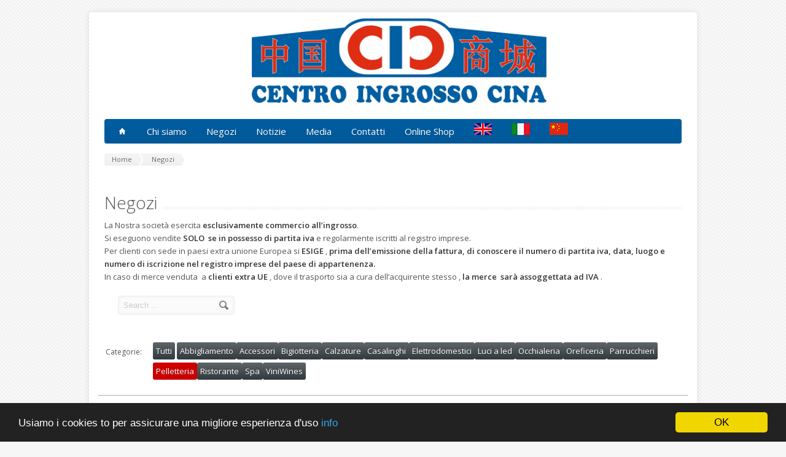

--- FILE ---
content_type: text/html; charset=UTF-8
request_url: https://centroingrossocina.it/it/negozi/category/Pelletteria
body_size: 4477
content:
<!DOCTYPE html>
<!--[if lt IE 7 ]><html class="ie ie6" lang="en"> <![endif]-->
<!--[if IE 7 ]><html class="ie ie7" lang="en"> <![endif]-->
<!--[if IE 8 ]><html class="ie ie8" lang="en"> <![endif]-->
<!--[if (gte IE 9)|!(IE)]><!--><html lang="en"> <!--<![endif]-->
<head>

	<!-- Basic Page Needs
  ================================================== -->
	<meta charset="utf-8">
	<title>CIC | centro ingrosso cina padova</title>
	<meta name="description" content="centro ingrosso cina padova">
	<meta name="author" content="cic">

	<!-- Mobile Specific Metas
  ================================================== -->
	<meta name="viewport" content="width=device-width, initial-scale=1, maximum-scale=1">

	<!-- CSS
  ================================================== -->
	<link rel="stylesheet" href="https://www.centroingrossocina.it/stylesheets/skeleton.css">
	<link rel="stylesheet" href="https://www.centroingrossocina.it/stylesheets/style.css">

	<link href='//fonts.googleapis.com/css?family=Open+Sans:300italic,400italic,600italic,400,300,600' rel='stylesheet' type='text/css'>	

	<!--[if lt IE 9]><link rel="stylesheet" type="text/css" media="screen" href="stylesheets/sequencejs-theme.sliding-horizontal-parallax-ie.css" /><![endif]-->

	<link rel="stylesheet" href="https://www.centroingrossocina.it/stylesheets/flexslider.css" type="text/css" media="screen" />
	<link rel="stylesheet" href="https://www.centroingrossocina.it/stylesheets/prettyPhoto.css" type="text/css" media="screen" charset="utf-8" />
	<link rel="stylesheet" href="https://www.centroingrossocina.it/stylesheets/carousel.css" type="text/css" media="screen" />
	
	<!-- JS
  ================================================== -->	
	<script type="text/javascript" src="https://www.centroingrossocina.it/js/jquery-1.7.2.min.js"></script> 
	<script type="text/javascript" src="https://www.centroingrossocina.it/js/jquery.easing.1.3.js"></script>
	<script type="text/javascript" src="https://www.centroingrossocina.it/js/common.js"></script>
	
	
	<script type="text/javascript" src="https://www.centroingrossocina.it/js/sequence.jquery-min.js"></script>	
	<script type="text/javascript" src="https://www.centroingrossocina.it/js/jquery.quicksand.js"></script>

	<script type="text/javascript" src="https://www.centroingrossocina.it/js/jquery.flexslider-min.js"></script>
	<script type="text/javascript" src="https://www.centroingrossocina.it/js/jquery.prettyPhoto.js"></script>
	<script type="text/javascript" src="https://www.centroingrossocina.it/js/jquery.jcarousel.min.js"></script>
	<script type="text/javascript" src="https://www.centroingrossocina.it/js/jquery.tipsy.js"></script>

	<!--[if lt IE 9]>
		<script src="http://html5shim.googlecode.com/svn/trunk/html5.js"></script>
	<![endif]-->

	<!-- Favicons
	================================================== -->
	<link rel="shortcut icon" href="https://www.centroingrossocina.it/images/favicon.png">




<script>
  (function(i,s,o,g,r,a,m){i['GoogleAnalyticsObject']=r;i[r]=i[r]||function(){(i[r].q=i[r].q||[]).push(arguments)},i[r].l=1*new Date();a=s.createElement(o),
  m=s.getElementsByTagName(o)[0];a.async=1;a.src=g;m.parentNode.insertBefore(a,m)
  })(window,document,'script','//www.google-analytics.com/analytics.js','ga');

  ga('create', 'UA-55939847-1', 'auto');
  ga('send', 'pageview');

</script>

<!-- Begin Cookie Consent plugin by Silktide - http://silktide.com/cookieconsent -->
<script type="text/javascript">
    window.cookieconsent_options = {"message":"Usiamo i cookies to per assicurare una migliore esperienza d\'uso","dismiss":"OK","learnMore":"info","link":"http://www.centroingrossocina.it/privacy","theme":"dark-bottom"};
</script>

<script type="text/javascript" src="//cdnjs.cloudflare.com/ajax/libs/cookieconsent2/1.0.10/cookieconsent.min.js"></script>
<!-- End Cookie Consent plugin -->




</head>
<body>
  <div id="wrapper">
  
	<div class="container">
	
		<div class="header clearfix row">
			<div class="twelve columns header_left" style="text-align: center;width: 100%;">
				<a href="https://www.centroingrossocina.it/"><img style="margin:10px 0 0 0" src="https://www.centroingrossocina.it/images/logo_intero.png" width="480"/></a>
			</div>
		</div>


		<!-- Main Navigation -->
		<div class="row no_bm">
			<div class="custom_menu sixteen columns">
				<div id="menu">
					<ul>
					  	<li><a href="https://www.centroingrossocina.it/it"><span class="home_icon"></span></a></li>
					    <li><a href="https://www.centroingrossocina.it/it/about"  ><span>Chi siamo</span></a></li>
					    <li><a href="https://www.centroingrossocina.it/it/negozi/index"><span>Negozi</span></a></li>
					    <li><a href="https://www.centroingrossocina.it/it/news/index"><span>Notizie</span></a></li>
					  	<li><a href="https://www.centroingrossocina.it/it/media/index"><span>Media</span></a></li>
					    <li><a href="https://www.centroingrossocina.it/it/contact">Contatti</a></li>
					  	<li><a href="https://www.cicpadova.com">Online Shop</a></li>
					  	<li><a href="https://www.centroingrossocina.it/en" ><img src="https://www.centroingrossocina.it/images/en.png"></a></li>
					  	<li><a href="https://www.centroingrossocina.it/it" ><img src="https://www.centroingrossocina.it/images/it.png"></a></li>
					  	<li><a href="https://www.centroingrossocina.it/chineseversion.pdf" target="_blank"><img src="https://www.centroingrossocina.it/images/cina.jpg"></a></li>
					</ul>
				</div>
                
                
				<select id="select_menu" onchange="location = this.value">
			  		<option value="">---Select Page---</option>
			        <option value="https://www.centroingrossocina.it/it">Home</option>
			        <option value="https://www.centroingrossocina.it/it/about">Chi siamo</option>
			        <option value="https://www.centroingrossocina.it/it/negozi/index">Negozi</option>
			        <option value="https://www.centroingrossocina.it/it/news/index">News</option>
			        <option value="https://www.centroingrossocina.it/it/media/index">Media</option>
			        <option value="https://www.cicpadova.com">Online Shop</option>
			  		<option value="">---Select language---</option>
			        <option value="https://www.centroingrossocina.it/en">English</option>
			        <option value="https://www.centroingrossocina.it/it">Italiano</option>
			        <option value="https://www.centroingrossocina.it/chineseversion.pdf">Chinese</option>
			    </select>                
                
                
                
                
			</div>
		</div>
		<!-- Main Navigation::END -->







		<div class="row">
			<div class="sixteen columns clearfix">
				<div class="breadcrumb">
			        <a href="https://www.centroingrossocina.it/" class="first_bc"><span>Home</span></a>
			        <a href="https://www.centroingrossocina.it/it/negozi/index" class="last_bc">
			        <span>Negozi</span></a>
			    </div>
				<div class="page_heading"><h1>Negozi</h1></div>

<div id="iva" >


<p>La Nostra società esercita <strong>esclusivamente commercio all&rsquo;ingrosso</strong>.<br>
  Si eseguono vendite <strong>SOLO  se in possesso di partita iva</strong> e regolarmente iscritti al registro imprese.<br>
  Per clienti con sede in paesi extra unione Europea si <strong>ESIGE</strong> , <strong>prima dell&rsquo;emissione della fattura, di conoscere il numero di partita iva, data, luogo e numero di iscrizione nel registro imprese del paese di appartenenza.</strong><br>
  In caso di merce venduta  a <strong>clienti extra UE</strong> , dove il trasporto sia a cura dell&rsquo;acquirente stesso , <strong>la merce  sarà assoggettata ad IVA</strong> .</p>


</div>

                
						<div class="header_search">
                            <form method="post" action="https://www.centroingrossocina.it/"  >
<div class='hiddenFields'>
<input type="hidden" name="ACT" value="31" />
<input type="hidden" name="RES" value="" />
<input type="hidden" name="meta" value="srGLwgRbB09RcWfh9v/44MiaYCdRUxjjz8sMT6WMDDwzdL/NALAcT1fPwoFL53Z3Wmy+cK1tYW7bPw63aJ0qkaDqcfyI+sX1VUSCXotdffSTejz5tofVMVYWOqagGI30iK+fMJoFjs6KH3Uvuevvmj/TSfC0YYMFKUNP9uHIZSSpwfH+hrHodrU7iypE1lxTBLKNAGOTnS9Ax8XSwcwgv0WutI0FImhH84vFKKFYWnXM1q4MjjZ5rkcW+rb+p9mDvk70YaVvm21KF+DzH1SGg/aZgXy++pMd1G2OZLW7/+L5DBqdWnTs+mwESfxF/h3VRbongJKbBRGmofqvIgFgCa++eyP/i7HLwiLzPKSak504SnfLExRBaKcwe3tkNkaKID6Ox7LLM6pzBD+NFvjIPg==" />
<input type="hidden" name="site_id" value="1" />
<input type="hidden" name="csrf_token" value="a8c2a01b03142fcd61dc9ed447241c67325fca4e" />
</div>


								<button class="button_search"></button>
								<input name="keywords" id="s" type="text" value="Search ..." ></span>
                            </form>
						</div>           
                
			</div>
		</div>	


        <div class="row negozio">

            <div id="portfolio_filter" class="portfolio_filter ">
                <span>Categorie:</span>
<a href="/it/negozi/index" class="button sm_button ">Tutti</a>
<a href="/it/negozi/category/Abbigliamento" 
class="button sm_button "
>Abbigliamento</a><a href="/it/negozi/category/Accessori" 
class="button sm_button "
>Accessori</a><a href="/it/negozi/category/Bigiotteria" 
class="button sm_button "
>Bigiotteria</a><a href="/it/negozi/category/Calzature" 
class="button sm_button "
>Calzature</a><a href="/it/negozi/category/Casalinghi" 
class="button sm_button "
>Casalinghi</a><a href="/it/negozi/category/Elettrodomestici" 
class="button sm_button "
>Elettrodomestici</a><a href="/it/negozi/category/Luci a led" 
class="button sm_button "
>Luci a led</a><a href="/it/negozi/category/Occhialeria" 
class="button sm_button "
>Occhialeria</a><a href="/it/negozi/category/Oreficeria" 
class="button sm_button "
>Oreficeria</a><a href="/it/negozi/category/Parrucchieri" 
class="button sm_button "
>Parrucchieri</a><a href="/it/negozi/category/Pelletteria" 
class="button sm_button active"
>Pelletteria</a><a href="/it/negozi/category/Ristorante" 
class="button sm_button "
>Ristorante</a><a href="/it/negozi/category/Spa" 
class="button sm_button "
>Spa</a><a href="/it/negozi/category/ViniWines" 
class="button sm_button "
>ViniWines</a>               
            </div>
        </div>                

        <div class="row negozio">
            <div class="eight columns">	
            <a href="https://www.centroingrossocina.it/it/negozi/fuda-inport-export" >	
                            
                     <img src="https://www.centroingrossocina.it/file/_200x150/8b85d1d7-3a9f-461c-ba2c-0cb8bc014572.JPG" width="200" height="150" style="float: left; margin: 6px 22px 10px 0;">
                  
                            
                     <img src="https://www.centroingrossocina.it/file/_200x150/c170b8fb-d463-4beb-a0d7-96800733e422.JPG" width="200" height="150" style="float: left; margin: 6px 22px 10px 0;" id="secondaFoto">
                  
            </a>                    	
            </div>
            <div class="five columns">	
                <a href="https://www.centroingrossocina.it/it/negozi/fuda-inport-export" ><h2>FUDA INPORT-EXPORt</h2>

                <p>iNGROSSO BORSE-PELLETTERIA</p>
<p>CORSO STATI UNITI 1/7<br>35127 PADOVA</p>

                <br></a>
            </div>
            <div class="three columns">	
                <br><br>
                    <div class="pic">
                    
                        <a class="button" href="https://www.centroingrossocina.it/file/cic.png" rel="prettyPhoto" 
                        title="<h2>FUDA INPORT-EXPORt</h2><br>Padiglione 1-7 | 7">Pad  | 7</a>
                    
                    </div>
                    <br>01.10.01
            </div>
        </div>                
        
        <div class="row negozio">
            <div class="eight columns">	
            <a href="https://www.centroingrossocina.it/it/negozi/pack-prince" >	
                            
                     <img src="https://www.centroingrossocina.it/file/_200x150/DSC_0098_1.JPG" width="200" height="150" style="float: left; margin: 6px 22px 10px 0;">
                  
                            
                     <img src="https://www.centroingrossocina.it/file/_200x150/DSC_0066.jpg" width="200" height="150" style="float: left; margin: 6px 22px 10px 0;" id="secondaFoto">
                  
            </a>                    	
            </div>
            <div class="five columns">	
                <a href="https://www.centroingrossocina.it/it/negozi/pack-prince" ><h2>PACK PRINCE</h2>

                <p>PACK PRINCE</p>

                <br></a>
            </div>
            <div class="three columns">	
                <br><br>
                    <div class="pic">
                    
                        <a class="button" href="https://www.centroingrossocina.it/file/cic.png" rel="prettyPhoto" 
                        title="<h2>PACK PRINCE</h2><br>Padiglione 1-7 | 13-14">Pad  | 13-14</a>
                    
                    </div>
                    <br>01.12.01
            </div>
        </div>                
        
        <div class="row negozio">
            <div class="eight columns">	
            <a href="https://www.centroingrossocina.it/it/negozi/trends-ingrosso" >	
                            
                     <img src="https://www.centroingrossocina.it/file/_200x150/q8a.jpg" width="200" height="150" style="float: left; margin: 6px 22px 10px 0;">
                  
                  
            </a>                    	
            </div>
            <div class="five columns">	
                <a href="https://www.centroingrossocina.it/it/negozi/trends-ingrosso" ><h2>TREND&#8217;S INGROSSO</h2>

                <p>CINTURE-BORSE SCIARPE</p>
<p>trends.accessori@hotmail.com<br>049 2614863E<br>Cinzia 389-1226888 </p>
<p>Alessandro 339-6499127</p>

                <br></a>
            </div>
            <div class="three columns">	
                <br><br>
                    <div class="pic">
                    
                        <a class="button" href="https://www.centroingrossocina.it/file/planimetria-cap-Q-rev1.jpg" rel="prettyPhoto" 
                        title="<h2>TREND&#8217;S INGROSSO</h2><br>Padiglione Q | 8-9">Pad  | 8-9</a>
                    
                    </div>
                    <br>09.11.22
            </div>
        </div>                
        
        <div class="row negozio">
            <div class="eight columns">	
            <a href="https://www.centroingrossocina.it/it/negozi/shan-ge-er-mao-yi" >	
                            
                     <img src="https://www.centroingrossocina.it/file/_200x150/Q13.JPG" width="200" height="150" style="float: left; margin: 6px 22px 10px 0;">
                  
                            
                     <img src="https://www.centroingrossocina.it/file/_200x150/Q13-5.JPG" width="200" height="150" style="float: left; margin: 6px 22px 10px 0;" id="secondaFoto">
                  
            </a>                    	
            </div>
            <div class="five columns">	
                <a href="https://www.centroingrossocina.it/it/negozi/shan-ge-er-mao-yi" ><h2>SHAN GE ER MAO YI</h2>

                <p>INGROSSO ABBIGLIAMENTO<br>ABITI ELEGANTI DA UOMO<br>CRAVATTE-GIACCHE-CAPPOTTI</p>
<p>327 5552922 <br>388 8685016</p>

                <br></a>
            </div>
            <div class="three columns">	
                <br><br>
                    <div class="pic">
                    
                        <a class="button" href="https://www.centroingrossocina.it/file/planimetria-cap-Q-rev1.jpg" rel="prettyPhoto" 
                        title="<h2>SHAN GE ER MAO YI</h2><br>Padiglione Q | 13">Pad  | 13</a>
                    
                    </div>
                    <br>09.11.22
            </div>
        </div>                
        
        <div class="row negozio">
            <div class="eight columns">	
            <a href="https://www.centroingrossocina.it/it/negozi/ele-vinko" >	
                            
                     <img src="https://www.centroingrossocina.it/file/_200x150/R-12.JPG" width="200" height="150" style="float: left; margin: 6px 22px 10px 0;">
                  
                  
            </a>                    	
            </div>
            <div class="five columns">	
                <a href="https://www.centroingrossocina.it/it/negozi/ele-vinko" ><h2>ELE VINKO</h2>

                <p>INGROSSO ABBIGLIAMENTO<br>UOMO/DONNA/BAMBINO</p>
<p><br>049 8702428<br>Max 338-4868866<br>Eva 342-1408080</p>

                <br></a>
            </div>
            <div class="three columns">	
                <br><br>
                    <div class="pic">
                    
                        <a class="button" href="https://www.centroingrossocina.it/file/planimetria-cap-Q-rev1.jpg" rel="prettyPhoto" 
                        title="<h2>ELE VINKO</h2><br>Padiglione Q | R">Pad  | R</a>
                    
                    </div>
                    <br>09.11.22
            </div>
        </div>                
        
        <div class="row negozio">
            <div class="eight columns">	
            <a href="https://www.centroingrossocina.it/it/negozi/benvenuto-borse" >	
                  
                  
            </a>                    	
            </div>
            <div class="five columns">	
                <a href="https://www.centroingrossocina.it/it/negozi/benvenuto-borse" ><h2>Benvenuto Borse</h2>

                <p>INGROSSO BORSE</p>
<p>333-1233459</p>
<p>338-8284694</p>

                <br></a>
            </div>
            <div class="three columns">	
                <br><br>
                    <div class="pic">
                    
                        <a class="button" href="https://www.centroingrossocina.it/file/planimetria-cap-Q-rev1.jpg" rel="prettyPhoto" 
                        title="<h2>Benvenuto Borse</h2><br>Padiglione Q | S">Pad  | S</a>
                    
                    </div>
                    <br>09.11.22
            </div>
        </div>                
          
        

					<script type="text/javascript" charset="utf-8">
						$(document).ready(function(){					
							$(".pic a[rel^='prettyPhoto']").prettyPhoto({
								animation_speed:'normal',
								overlay_gallery: false, 
								social_tools: false
							});
						});
					</script>                
	






	<div id="footer" class="container">
		<div class="row footer_inside">
          
          

<div class="four columns">
<h3>Finleb</h3>
<img src="https://www.centroingrossocina.it/images/confapi.png" >
 <p> Finleb è azienda associata a<br>Confapi Padova</p>
</div>

<div class="four columns">
<h3>Etica</h3>
<p><a href="https://www.centroingrossocina.it/Carta_Etica_firmata.pdf" target="_blank"><img src="https://www.centroingrossocina.it/images/documento.png" style="float:left"></a>
  Il centro Ingrosso Cina aderisce alla carta etica degli imprenditori padovani</p>
</div>
   
         
		  
               
          
		  <div class="four columns">
		    <h3 class="margined_left">Navigation</h3>
		    <ul class="margined_left">
		    	<li><a href="/it/about">Chi siamo</a></li>
		    	<li><a href="/it/negozi/index">Negozi</a></li>
		    	<li><a href="/it/news/index">News</a></li>
		    	<li><a href="/it/contact">Contatti</a></li>
		    </ul>
		  </div>


		  <div class="four columns">
		  	<h3>Contatti</h3>

		  	<div class='icon_fax' title='Fax'>Fax +39 049 8945144</div>
		    <div class='icon_mail' title='Email'>info@centroingrossocina.it</div>	
		    <div class='icon_loc' title='Location'>Corso Stati Uniti 1/5<br/>35127 - Padova - Italy</div>	
		    
		  	<div class='clear'></div>
		  	<div class='h10'></div>
		
		  </div> 
	  </div> 
	  <div class="clear"></div>
	  <div class="footer_btm">
	  	<div class="footer_btm_inner">
<div id="powered"><a href="#" target="_blank"></a> © 2014 CENTRO INGROSSO CINA - PADOVA - P.I.04522510280</div>
		</div>	  
	  </div>
	</div>
	
	
  </div>

</body>
</html>

--- FILE ---
content_type: text/plain
request_url: https://www.google-analytics.com/j/collect?v=1&_v=j102&a=865794737&t=pageview&_s=1&dl=https%3A%2F%2Fcentroingrossocina.it%2Fit%2Fnegozi%2Fcategory%2FPelletteria&ul=en-us%40posix&dt=CIC%20%7C%20centro%20ingrosso%20cina%20padova&sr=1280x720&vp=1280x720&_u=IEBAAEABAAAAACAAI~&jid=1902286941&gjid=1372502566&cid=253933892.1768705487&tid=UA-55939847-1&_gid=1679427563.1768705487&_r=1&_slc=1&z=1798152804
body_size: -453
content:
2,cG-SNSG95SPWK

--- FILE ---
content_type: application/javascript
request_url: https://www.centroingrossocina.it/js/common.js
body_size: 657
content:
// Bind the possible Add to Cart btns with event to position top links
$(document).ready(function(){
	
	// Menu Animation
    $('#menu ul li').hover(
        function() {
            $(this).addClass("active");
            $(this).find('div').not('.subsub_menu, .subsubsub_menu').stop(false, true).slideDown({
            	duration:300,
            	easing:"easeOutExpo"});
        },
        function() {
            $(this).removeClass("active");        
            $(this).find('div').not('.subsub_menu, .subsubsub_menu').stop(false, true).slideUp({
            	duration:100,
            	easing:"easeOutExpo"});
        }
    );

	// Sub Menu Animation
    $('#menu ul li li').hover(
        function() {
            $(this).find('.subsub_menu').stop(false, true).slideDown({
            	duration:300,
            	easing:"easeOutExpo"});
        },
        function() {        
            $(this).find('.subsub_menu').stop(false, true).hide();
        }
    );	
    
    // Subsub Menu Animation
    $('#menu ul li li li').hover(
    		function() {
    			$(this).find('.subsubsub_menu').stop(false, true).slideDown({
    				duration:300,
    				easing:"easeOutExpo"});
    		},
    		function() {        
    			$(this).find('.subsubsub_menu').stop(false, true).hide();
    		}
    );	
	

	
	// Sidebar Nav effects	
	$('.side_bar_nav a').not(".active").hover(
		function() {
			$(this).children('.hover_span').stop().animate({width:'100%'},500,'easeOutExpo');
		},
		function() {
			$(this).children('.hover_span').stop().animate({width:'0'},200,'easeOutExpo');
		}
	);	

	
	
	/* Accordions */	
	accordion = true;

	$(".acc_item").click(function(){
		
		if(accordion){
			$(".accordion_content").not($(this).find(".accordion_content")).slideUp(600,'easeInOutExpo');
			$(".accordion").not($(this).find(".accordion")).removeClass("active_acc");
		}
		$(this).find(".accordion").next(".accordion_content").slideToggle(600,'easeInOutExpo');
		
		if($(this).find(".accordion").hasClass('active_acc')){
			$(this).find(".accordion").removeClass("active_acc");
		}else{
			$(this).find(".accordion").addClass("active_acc");
		}
	});
	
	// Open First item if accordion is set to true;
	if(accordion){
		setTimeout(function(){$(".acc_holder .acc_item:first-child .accordion").delay(1500).click();},600);
	}	
	/* Accordions::END */
	
	
	
	/* Info Messages */
	$(".closable").each(function(){
		$(this).prepend('<a class="close_img"></a>');		
	});
	
	$(".close_img").click(function(){
		$(this).parent().fadeOut(600);
	});
	

	// Sidebar Menu effects
	$('.side_bar_menu a').not(".active").hover(
			function() {
				$(this).children('.hover_span').stop().animate({width:'100%'},500,'easeOutExpo');
			},
			function() {
				$(this).children('.hover_span').stop().animate({width:'0'},200,'easeOutExpo');
			}
	);	
	
	
});

/* TABS */
$.fn.tabs = function() {
	var selector = this;
	
	this.each(function() {
		var obj = $(this); 
		
		$(obj.attr('href')).hide();
		
		$(obj).click(function() {
			$(selector).removeClass('selected');
			
			$(selector).each(function(i, element) {
				$($(element).attr('href')).hide();
			});
			
			$(this).addClass('selected');
			
			$($(this).attr('href')).fadeIn();
			
			return false;
		});
	});

	$(this).show();
	
	$(this).first().click();
};